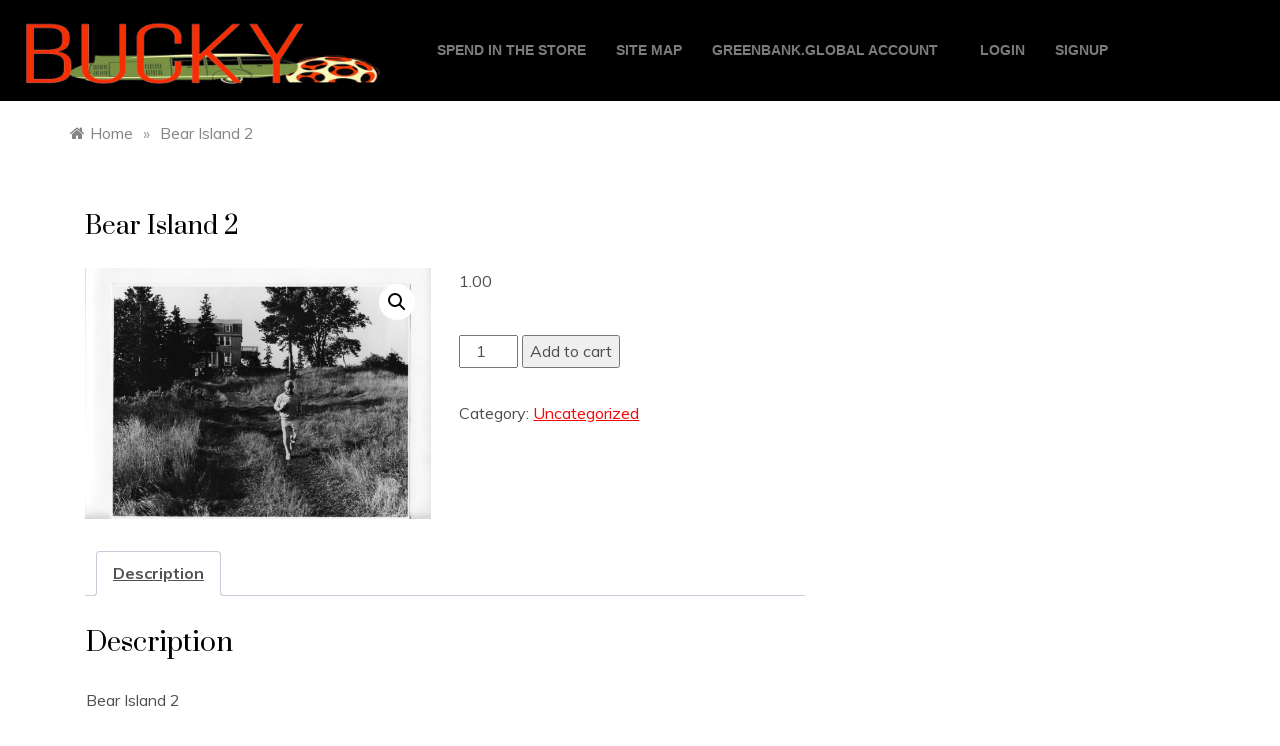

--- FILE ---
content_type: text/css
request_url: https://bucky.group/wp-content/uploads/elementor/css/post-3186.css?ver=1768585747
body_size: 934
content:
.elementor-3186 .elementor-element.elementor-element-235e0b3:not(.elementor-motion-effects-element-type-background), .elementor-3186 .elementor-element.elementor-element-235e0b3 > .elementor-motion-effects-container > .elementor-motion-effects-layer{background-color:#000000;}.elementor-3186 .elementor-element.elementor-element-235e0b3{transition:background 0.3s, border 0.3s, border-radius 0.3s, box-shadow 0.3s;color:#9B9898;}.elementor-3186 .elementor-element.elementor-element-235e0b3 > .elementor-background-overlay{transition:background 0.3s, border-radius 0.3s, opacity 0.3s;}.elementor-3186 .elementor-element.elementor-element-235e0b3 .elementor-heading-title{color:#9B9898;}.elementor-3186 .elementor-element.elementor-element-235e0b3 a{color:#9B9898;}.elementor-3186 .elementor-element.elementor-element-235e0b3 a:hover{color:#5D5D5D;}.elementor-bc-flex-widget .elementor-3186 .elementor-element.elementor-element-e51db5e.elementor-column .elementor-widget-wrap{align-items:center;}.elementor-3186 .elementor-element.elementor-element-e51db5e.elementor-column.elementor-element[data-element_type="column"] > .elementor-widget-wrap.elementor-element-populated{align-content:center;align-items:center;}.elementor-3186 .elementor-element.elementor-element-e51db5e.elementor-column > .elementor-widget-wrap{justify-content:center;}.elementor-widget-image .widget-image-caption{color:var( --e-global-color-text );font-family:var( --e-global-typography-text-font-family ), Sans-serif;font-weight:var( --e-global-typography-text-font-weight );}.elementor-3186 .elementor-element.elementor-element-63d62bd{text-align:start;}.elementor-3186 .elementor-element.elementor-element-63d62bd img{border-style:none;}.elementor-bc-flex-widget .elementor-3186 .elementor-element.elementor-element-5f7c028.elementor-column .elementor-widget-wrap{align-items:center;}.elementor-3186 .elementor-element.elementor-element-5f7c028.elementor-column.elementor-element[data-element_type="column"] > .elementor-widget-wrap.elementor-element-populated{align-content:center;align-items:center;}.elementor-3186 .elementor-element.elementor-element-5f7c028.elementor-column > .elementor-widget-wrap{justify-content:flex-end;}.elementor-3186 .elementor-element.elementor-element-2cb93bd .elementskit-navbar-nav .elementskit-submenu-panel{background-color:#060606;border-radius:0px 0px 0px 0px;min-width:220px;}.elementor-3186 .elementor-element.elementor-element-2cb93bd .elementskit-menu-container{height:80px;background-color:#000000;border-radius:0px 0px 0px 0px;}.elementor-3186 .elementor-element.elementor-element-2cb93bd .elementskit-navbar-nav > li > a{font-family:"Helvetica", Sans-serif;font-size:14px;font-weight:600;text-transform:uppercase;font-style:normal;color:#7B7B7B;border-style:none;padding:0px 15px 0px 15px;}.elementor-3186 .elementor-element.elementor-element-2cb93bd .elementskit-navbar-nav > li > a:hover{color:#AEAEAE;}.elementor-3186 .elementor-element.elementor-element-2cb93bd .elementskit-navbar-nav > li > a:focus{color:#AEAEAE;}.elementor-3186 .elementor-element.elementor-element-2cb93bd .elementskit-navbar-nav > li > a:active{color:#AEAEAE;}.elementor-3186 .elementor-element.elementor-element-2cb93bd .elementskit-navbar-nav > li:hover > a{color:#AEAEAE;}.elementor-3186 .elementor-element.elementor-element-2cb93bd .elementskit-navbar-nav > li:hover > a .elementskit-submenu-indicator{color:#AEAEAE;}.elementor-3186 .elementor-element.elementor-element-2cb93bd .elementskit-navbar-nav > li > a:hover .elementskit-submenu-indicator{color:#AEAEAE;}.elementor-3186 .elementor-element.elementor-element-2cb93bd .elementskit-navbar-nav > li > a:focus .elementskit-submenu-indicator{color:#AEAEAE;}.elementor-3186 .elementor-element.elementor-element-2cb93bd .elementskit-navbar-nav > li > a:active .elementskit-submenu-indicator{color:#AEAEAE;}.elementor-3186 .elementor-element.elementor-element-2cb93bd .elementskit-navbar-nav > li.current-menu-item > a{color:#FFFFFF;}.elementor-3186 .elementor-element.elementor-element-2cb93bd .elementskit-navbar-nav > li.current-menu-ancestor > a{color:#FFFFFF;}.elementor-3186 .elementor-element.elementor-element-2cb93bd .elementskit-navbar-nav > li.current-menu-ancestor > a .elementskit-submenu-indicator{color:#FFFFFF;}.elementor-3186 .elementor-element.elementor-element-2cb93bd .elementskit-navbar-nav > li > a .elementskit-submenu-indicator{color:#9B9898;fill:#9B9898;}.elementor-3186 .elementor-element.elementor-element-2cb93bd .elementskit-navbar-nav > li > a .ekit-submenu-indicator-icon{color:#9B9898;fill:#9B9898;}.elementor-3186 .elementor-element.elementor-element-2cb93bd .elementskit-navbar-nav .elementskit-submenu-panel > li > a{font-family:"Arial", Sans-serif;font-size:16px;font-weight:500;text-transform:uppercase;padding:15px 15px 15px 15px;color:#868686;border-style:none;}.elementor-3186 .elementor-element.elementor-element-2cb93bd .elementskit-navbar-nav .elementskit-submenu-panel > li > a:hover{color:#707070;}.elementor-3186 .elementor-element.elementor-element-2cb93bd .elementskit-navbar-nav .elementskit-submenu-panel > li > a:focus{color:#707070;}.elementor-3186 .elementor-element.elementor-element-2cb93bd .elementskit-navbar-nav .elementskit-submenu-panel > li > a:active{color:#707070;}.elementor-3186 .elementor-element.elementor-element-2cb93bd .elementskit-navbar-nav .elementskit-submenu-panel > li:hover > a{color:#707070;}.elementor-3186 .elementor-element.elementor-element-2cb93bd .elementskit-navbar-nav .elementskit-submenu-panel > li.current-menu-item > a{color:#707070 !important;}.elementor-3186 .elementor-element.elementor-element-2cb93bd .elementskit-navbar-nav .elementskit-submenu-panel > li:last-child > a{border-style:none;}.elementor-3186 .elementor-element.elementor-element-2cb93bd .elementskit-navbar-nav .elementskit-submenu-panel > li:first-child > a{border-style:none;}.elementor-3186 .elementor-element.elementor-element-2cb93bd .elementskit-submenu-panel{padding:15px 0px 15px 0px;}.elementor-3186 .elementor-element.elementor-element-2cb93bd .elementskit-menu-hamburger{float:right;}.elementor-3186 .elementor-element.elementor-element-2cb93bd .elementskit-menu-hamburger .elementskit-menu-hamburger-icon{background-color:#FFFFFF;}.elementor-3186 .elementor-element.elementor-element-2cb93bd .elementskit-menu-hamburger > .ekit-menu-icon{color:#FFFFFF;}.elementor-3186 .elementor-element.elementor-element-2cb93bd .elementskit-menu-hamburger:hover .elementskit-menu-hamburger-icon{background-color:#C8C8C8;}.elementor-3186 .elementor-element.elementor-element-2cb93bd .elementskit-menu-hamburger:hover > .ekit-menu-icon{color:#C8C8C8;}.elementor-3186 .elementor-element.elementor-element-2cb93bd .elementskit-menu-close{color:#9B9898;}.elementor-3186 .elementor-element.elementor-element-2cb93bd .elementskit-menu-close:hover{color:rgba(0, 0, 0, 0.5);}.elementor-bc-flex-widget .elementor-3186 .elementor-element.elementor-element-74fc29a.elementor-column .elementor-widget-wrap{align-items:center;}.elementor-3186 .elementor-element.elementor-element-74fc29a.elementor-column.elementor-element[data-element_type="column"] > .elementor-widget-wrap.elementor-element-populated{align-content:center;align-items:center;}.elementor-3186 .elementor-element.elementor-element-74fc29a.elementor-column > .elementor-widget-wrap{justify-content:center;}.elementor-3186 .elementor-element.elementor-element-fa2e608{--spacer-size:50px;}.elementor-theme-builder-content-area{height:400px;}.elementor-location-header:before, .elementor-location-footer:before{content:"";display:table;clear:both;}@media(max-width:1024px){.elementor-bc-flex-widget .elementor-3186 .elementor-element.elementor-element-5f7c028.elementor-column .elementor-widget-wrap{align-items:center;}.elementor-3186 .elementor-element.elementor-element-5f7c028.elementor-column.elementor-element[data-element_type="column"] > .elementor-widget-wrap.elementor-element-populated{align-content:center;align-items:center;}.elementor-3186 .elementor-element.elementor-element-5f7c028.elementor-column > .elementor-widget-wrap{justify-content:center;}.elementor-3186 .elementor-element.elementor-element-2cb93bd .elementskit-nav-identity-panel{padding:10px 0px 10px 0px;}.elementor-3186 .elementor-element.elementor-element-2cb93bd .elementskit-menu-container{max-width:350px;border-radius:0px 0px 0px 0px;}.elementor-3186 .elementor-element.elementor-element-2cb93bd .elementskit-navbar-nav > li > a{color:#7E7D7D;padding:10px 15px 10px 15px;}.elementor-3186 .elementor-element.elementor-element-2cb93bd .elementskit-navbar-nav .elementskit-submenu-panel > li > a{padding:15px 15px 15px 15px;color:#8F8F8F;}.elementor-3186 .elementor-element.elementor-element-2cb93bd .elementskit-navbar-nav .elementskit-submenu-panel{border-radius:0px 0px 0px 0px;}.elementor-3186 .elementor-element.elementor-element-2cb93bd .elementskit-menu-hamburger{padding:8px 8px 8px 8px;width:45px;border-radius:3px;}.elementor-3186 .elementor-element.elementor-element-2cb93bd .elementskit-menu-close{padding:8px 8px 8px 8px;margin:12px 12px 12px 12px;width:45px;border-radius:3px;}.elementor-3186 .elementor-element.elementor-element-2cb93bd .elementskit-nav-logo > img{max-width:160px;max-height:60px;}.elementor-3186 .elementor-element.elementor-element-2cb93bd .elementskit-nav-logo{margin:5px 0px 5px 0px;padding:5px 5px 5px 5px;}}@media(min-width:768px){.elementor-3186 .elementor-element.elementor-element-e51db5e{width:31.384%;}.elementor-3186 .elementor-element.elementor-element-5f7c028{width:57.126%;}.elementor-3186 .elementor-element.elementor-element-74fc29a{width:11.154%;}}@media(max-width:1024px) and (min-width:768px){.elementor-3186 .elementor-element.elementor-element-e51db5e{width:50%;}.elementor-3186 .elementor-element.elementor-element-5f7c028{width:50%;}}@media(max-width:767px){.elementor-3186 .elementor-element.elementor-element-e51db5e{width:50%;}.elementor-3186 .elementor-element.elementor-element-5f7c028{width:50%;}.elementor-3186 .elementor-element.elementor-element-2cb93bd .elementskit-menu-container{background-color:#000000;}.elementor-3186 .elementor-element.elementor-element-2cb93bd .elementskit-navbar-nav > li > a{color:#9B9898;}.elementor-3186 .elementor-element.elementor-element-2cb93bd .elementskit-navbar-nav .elementskit-submenu-panel > li > a{color:#9B9898;}.elementor-3186 .elementor-element.elementor-element-2cb93bd .elementskit-menu-hamburger{float:right;}.elementor-3186 .elementor-element.elementor-element-74fc29a{width:25%;}}/* Start custom CSS for ekit-nav-menu, class: .elementor-element-2cb93bd */li#menu-item-3492 {
    display: flex;
    flex-direction: row;
    align-items: center;
    color: #f03207;
    text-transform: uppercase;
        margin-left: 12px;
}
li#menu-item-3493 {
    display: flex;
    flex-direction: row;
    align-items: center;
    color: #f03207;
    text-transform: uppercase;
}

span.mycred-nav-rank {
    display: flex;
    flex-direction: row;
    align-items: center;
    color: #f03207;
    text-transform: uppercase;
    margin-left: 12px;
}/* End custom CSS */
/* Start custom CSS for section, class: .elementor-element-235e0b3 */header {
    background: #000000;
    border-bottom: 1px solid black!important;
}/* End custom CSS */

--- FILE ---
content_type: text/css
request_url: https://bucky.group/wp-content/plugins/mycred-pacman/assets/css/pacman-home.css?ver=2.4.1
body_size: 807
content:
#pacman_home h1 { 
	text-align: center;
	font-size: 48px;
}
#pacman_home h3 { 
	position: absolute;
	margin: auto;
	left: 0px;
	right: 0px;
	bottom: 15px;
	text-align: center;
}
#pacman_home h3 em { 
	font-size: inherit;
	font-style: inherit;
	color: #fff200;
}
#canvas-home-title-pacman { 
	background-color: #000;
	position: absolute;
	top: 10px;
	left: 182px;
	height: 100px;
	width: 118px;
}
#canvas-panel-title-pacman { 
	background-color: #000;
	position: absolute;
	top: 6px;
	left: 47px;
	height: 32px;
	width: 38px;
}

#pacman_presentation  { 
	position: absolute;
	margin: auto;
	padding: 0px;
	left: 0px;
	right: 0px;
	top: 200px;
	width: 500px;
	height: 250px;
}
#presentation-titles { 
	position: absolute;
	width: 100%;
	line-height: 35px;
	letter-spacing: 2px;
	font-size: 20px;
	text-transform: uppercase;
	color: #fff;
	text-align:center;
}
#canvas-presentation-blinky, #canvas-presentation-pinky, #canvas-presentation-inky, #canvas-presentation-clyde { 
	position: absolute;
	width: 50px;
	height: 50px;
	left: 35px;
}
#canvas-presentation-blinky { 
	top: 40px;
}
#canvas-presentation-pinky { 
	top: 90px;
}
#canvas-presentation-inky { 
	top: 140px;
}
#canvas-presentation-clyde { 
	top: 190px;
}
#presentation-character-blinky, #presentation-character-pinky, #presentation-character-inky, #presentation-character-clyde, 
#presentation-name-blinky, #presentation-name-pinky, #presentation-name-inky, #presentation-name-clyde { 
	position: absolute;
	width: 180px;
	height: 28px;
	left: 120px;
	letter-spacing: 2px;
	font-size: 20px;
	text-transform: uppercase;
}
#presentation-name-blinky, #presentation-name-pinky, #presentation-name-inky, #presentation-name-clyde { 
	left: 310px;
	width: 180px;
}
#presentation-character-blinky, #presentation-name-blinky { 
	top: 50px;
	color: #ed1b24;
}
#presentation-character-pinky, #presentation-name-pinky { 
	top: 100px;
	color: #feaec9;
}
#presentation-character-inky, #presentation-name-inky { 
	top: 150px;
	color: #4adecb;
}
#presentation-character-clyde, #presentation-name-clyde { 
	top: 200px;
	color: #f99c00;
}

#pacman_trailer { 
	position: absolute;
	margin: auto;
	padding: 0px;
	left: 0px;
	right: 0px;
	bottom: 50px;
	width: 500px;
	height: 50px;
}

@media screen and (min-height:1200px), screen and (min-device-height : 1200px) { 

}

@media screen and (max-width:1024px), screen and (min-device-width : 768px) and (max-device-width : 1024px) { 

	
	#canvas-panel-title-pacman { 
		left: 49px;
		width: 42px;
	}
	#canvas-lifes, #canvas-level-fruits { 
		 bottom:.5%;
	}
}

@media screen and (max-height:640px), screen and (min-device-height : 480px) and (max-device-height : 640px) and (-webkit-device-pixel-ratio: 3) { 

}
@media screen and (max-height:480px), screen and (min-device-height : 320px) and (max-device-height : 480px) { 

}
/* custom css */


#pacman_toolbar{
		position: absolute;
		top: 0;
		left: 20px;
		right: 20px;
}
#pacman_board {
    margin-top: 50px;
}

#pacman_panel #pacman_toolbar .pacman_sound {
float:left;
margin-top:10px;
}
#pacman_panel #pacman_toolbar .pacman_sound img{
margin-left:10px;
}
.pacman_title {
    font-size: 30px;
	background-color:#000;
	text-align:center;
	margin-bottom: 0px;
}
#pacman_score{
float:left;
}
.help-button{
	float:left;
	margin-top:10px;
}

#mypacman_modal .modal-content{
background-color: transparent;
border:none;
/* min-width:590px; */
height: 560px;
	margin: 10% auto; 
	width: 30%; 
	position: relative;
	-webkit-animation-name: animatetop;
  -webkit-animation-duration: 0.4s;
}

@-webkit-keyframes animatetop {
	from {top:-300px; opacity:0} 
	to {top:0; opacity:1}
  }
  
  @keyframes animatetop {
	from {top:-300px; opacity:0}
	to {top:0; opacity:1}
  }


.help-sound{
	width:90px;
	float:right;
	margin-right: 5px;
}

#mypacman_modal {
	display: none; 
	position: fixed; 
	z-index: 1000; 
	left: 0;
	top: 0;
	width: 100%; 
	max-width:100%;
	height: 100%; 
	overflow-y: hidden;
	background-color: rgb(0,0,0); 
	background-color: rgba(0,0,0,0.4); 
	min-width: 100%;
  }
  
  .pacman_close {
	color: #aaa;
	float: right;
	font-size: 28px;
	font-weight: bold;
  }
  
  .pacman_close:hover,
  .pacman_close:focus {
	color: black;
	text-decoration: none;
	cursor: pointer;
  }

.pacman_characters{
	display:block !important;
}

#mypacman_modal table {
    border: 0.1rem solid #dcd7ca;
    border-collapse: collapse;
    border-spacing: 0;
    empty-cells: show;
    font-size: 1.6rem;
    margin: 2rem 0;
    max-width: 100%;
    overflow: hidden;
    width: 100%;
}

#mypacman_modal th, #mypacman_modal td {
    border: 0.1rem solid #dcd7ca;
    line-height: 1.4;
    margin: 0;
    overflow: visible;
    padding: 0.5em;
}
/* custom css ends */


@media only screen and (max-width: 500px) {
	#mypacman_modal .modal-content{				
		width:80%;
	}
	#mypacman_modal .help-sound{
		width: 120px;
	}
	#pacman_panel #pacman_toolbar .pacman_sound{
		margin-top:0px;
	}
  }

@media only screen and (min-width: 501px)and (max-width: 700px) {
	#mypacman_modal .modal-content{				
		width:70%;
	}
	#mypacman_modal .help-sound{
		width: 120px;
	}
	#pacman_panel #pacman_toolbar .pacman_sound{
		margin-top:0px;
	}
  }

  @media only screen and (min-width: 701px)and (max-width: 900px) {
	#mypacman_modal .modal-content{				
		width:60%;
	}
	#mypacman_modal .help-sound{
		width: 120px;
	}
  }